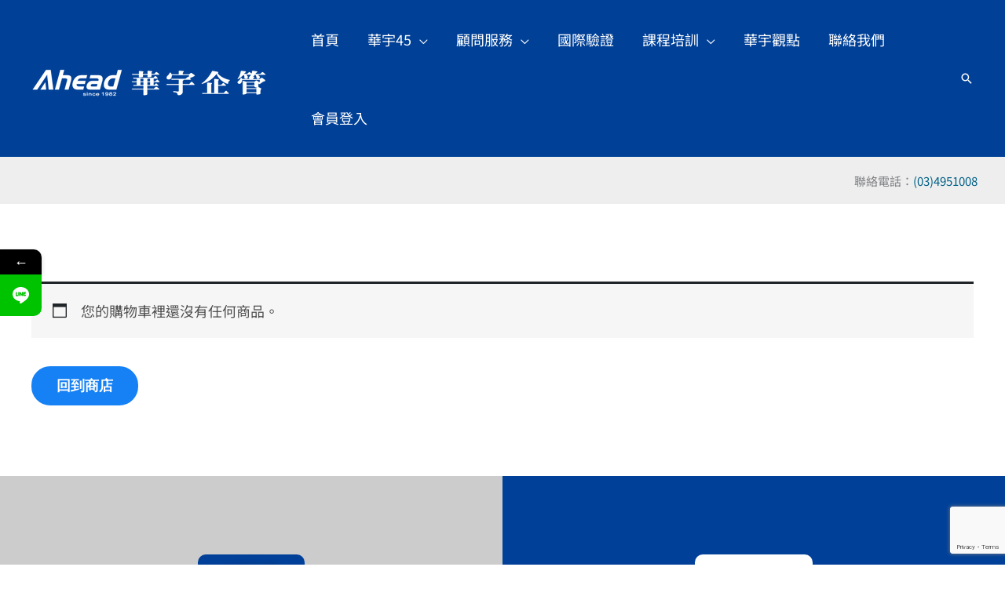

--- FILE ---
content_type: text/html; charset=utf-8
request_url: https://www.google.com/recaptcha/api2/anchor?ar=1&k=6Lfr70kkAAAAAF8jWvGCEAXhTgzmJguunBjjrfbT&co=aHR0cHM6Ly9haGVhZG1hc3Rlci5jb206NDQz&hl=en&v=N67nZn4AqZkNcbeMu4prBgzg&size=invisible&anchor-ms=20000&execute-ms=30000&cb=s7zaazo93l4v
body_size: 48470
content:
<!DOCTYPE HTML><html dir="ltr" lang="en"><head><meta http-equiv="Content-Type" content="text/html; charset=UTF-8">
<meta http-equiv="X-UA-Compatible" content="IE=edge">
<title>reCAPTCHA</title>
<style type="text/css">
/* cyrillic-ext */
@font-face {
  font-family: 'Roboto';
  font-style: normal;
  font-weight: 400;
  font-stretch: 100%;
  src: url(//fonts.gstatic.com/s/roboto/v48/KFO7CnqEu92Fr1ME7kSn66aGLdTylUAMa3GUBHMdazTgWw.woff2) format('woff2');
  unicode-range: U+0460-052F, U+1C80-1C8A, U+20B4, U+2DE0-2DFF, U+A640-A69F, U+FE2E-FE2F;
}
/* cyrillic */
@font-face {
  font-family: 'Roboto';
  font-style: normal;
  font-weight: 400;
  font-stretch: 100%;
  src: url(//fonts.gstatic.com/s/roboto/v48/KFO7CnqEu92Fr1ME7kSn66aGLdTylUAMa3iUBHMdazTgWw.woff2) format('woff2');
  unicode-range: U+0301, U+0400-045F, U+0490-0491, U+04B0-04B1, U+2116;
}
/* greek-ext */
@font-face {
  font-family: 'Roboto';
  font-style: normal;
  font-weight: 400;
  font-stretch: 100%;
  src: url(//fonts.gstatic.com/s/roboto/v48/KFO7CnqEu92Fr1ME7kSn66aGLdTylUAMa3CUBHMdazTgWw.woff2) format('woff2');
  unicode-range: U+1F00-1FFF;
}
/* greek */
@font-face {
  font-family: 'Roboto';
  font-style: normal;
  font-weight: 400;
  font-stretch: 100%;
  src: url(//fonts.gstatic.com/s/roboto/v48/KFO7CnqEu92Fr1ME7kSn66aGLdTylUAMa3-UBHMdazTgWw.woff2) format('woff2');
  unicode-range: U+0370-0377, U+037A-037F, U+0384-038A, U+038C, U+038E-03A1, U+03A3-03FF;
}
/* math */
@font-face {
  font-family: 'Roboto';
  font-style: normal;
  font-weight: 400;
  font-stretch: 100%;
  src: url(//fonts.gstatic.com/s/roboto/v48/KFO7CnqEu92Fr1ME7kSn66aGLdTylUAMawCUBHMdazTgWw.woff2) format('woff2');
  unicode-range: U+0302-0303, U+0305, U+0307-0308, U+0310, U+0312, U+0315, U+031A, U+0326-0327, U+032C, U+032F-0330, U+0332-0333, U+0338, U+033A, U+0346, U+034D, U+0391-03A1, U+03A3-03A9, U+03B1-03C9, U+03D1, U+03D5-03D6, U+03F0-03F1, U+03F4-03F5, U+2016-2017, U+2034-2038, U+203C, U+2040, U+2043, U+2047, U+2050, U+2057, U+205F, U+2070-2071, U+2074-208E, U+2090-209C, U+20D0-20DC, U+20E1, U+20E5-20EF, U+2100-2112, U+2114-2115, U+2117-2121, U+2123-214F, U+2190, U+2192, U+2194-21AE, U+21B0-21E5, U+21F1-21F2, U+21F4-2211, U+2213-2214, U+2216-22FF, U+2308-230B, U+2310, U+2319, U+231C-2321, U+2336-237A, U+237C, U+2395, U+239B-23B7, U+23D0, U+23DC-23E1, U+2474-2475, U+25AF, U+25B3, U+25B7, U+25BD, U+25C1, U+25CA, U+25CC, U+25FB, U+266D-266F, U+27C0-27FF, U+2900-2AFF, U+2B0E-2B11, U+2B30-2B4C, U+2BFE, U+3030, U+FF5B, U+FF5D, U+1D400-1D7FF, U+1EE00-1EEFF;
}
/* symbols */
@font-face {
  font-family: 'Roboto';
  font-style: normal;
  font-weight: 400;
  font-stretch: 100%;
  src: url(//fonts.gstatic.com/s/roboto/v48/KFO7CnqEu92Fr1ME7kSn66aGLdTylUAMaxKUBHMdazTgWw.woff2) format('woff2');
  unicode-range: U+0001-000C, U+000E-001F, U+007F-009F, U+20DD-20E0, U+20E2-20E4, U+2150-218F, U+2190, U+2192, U+2194-2199, U+21AF, U+21E6-21F0, U+21F3, U+2218-2219, U+2299, U+22C4-22C6, U+2300-243F, U+2440-244A, U+2460-24FF, U+25A0-27BF, U+2800-28FF, U+2921-2922, U+2981, U+29BF, U+29EB, U+2B00-2BFF, U+4DC0-4DFF, U+FFF9-FFFB, U+10140-1018E, U+10190-1019C, U+101A0, U+101D0-101FD, U+102E0-102FB, U+10E60-10E7E, U+1D2C0-1D2D3, U+1D2E0-1D37F, U+1F000-1F0FF, U+1F100-1F1AD, U+1F1E6-1F1FF, U+1F30D-1F30F, U+1F315, U+1F31C, U+1F31E, U+1F320-1F32C, U+1F336, U+1F378, U+1F37D, U+1F382, U+1F393-1F39F, U+1F3A7-1F3A8, U+1F3AC-1F3AF, U+1F3C2, U+1F3C4-1F3C6, U+1F3CA-1F3CE, U+1F3D4-1F3E0, U+1F3ED, U+1F3F1-1F3F3, U+1F3F5-1F3F7, U+1F408, U+1F415, U+1F41F, U+1F426, U+1F43F, U+1F441-1F442, U+1F444, U+1F446-1F449, U+1F44C-1F44E, U+1F453, U+1F46A, U+1F47D, U+1F4A3, U+1F4B0, U+1F4B3, U+1F4B9, U+1F4BB, U+1F4BF, U+1F4C8-1F4CB, U+1F4D6, U+1F4DA, U+1F4DF, U+1F4E3-1F4E6, U+1F4EA-1F4ED, U+1F4F7, U+1F4F9-1F4FB, U+1F4FD-1F4FE, U+1F503, U+1F507-1F50B, U+1F50D, U+1F512-1F513, U+1F53E-1F54A, U+1F54F-1F5FA, U+1F610, U+1F650-1F67F, U+1F687, U+1F68D, U+1F691, U+1F694, U+1F698, U+1F6AD, U+1F6B2, U+1F6B9-1F6BA, U+1F6BC, U+1F6C6-1F6CF, U+1F6D3-1F6D7, U+1F6E0-1F6EA, U+1F6F0-1F6F3, U+1F6F7-1F6FC, U+1F700-1F7FF, U+1F800-1F80B, U+1F810-1F847, U+1F850-1F859, U+1F860-1F887, U+1F890-1F8AD, U+1F8B0-1F8BB, U+1F8C0-1F8C1, U+1F900-1F90B, U+1F93B, U+1F946, U+1F984, U+1F996, U+1F9E9, U+1FA00-1FA6F, U+1FA70-1FA7C, U+1FA80-1FA89, U+1FA8F-1FAC6, U+1FACE-1FADC, U+1FADF-1FAE9, U+1FAF0-1FAF8, U+1FB00-1FBFF;
}
/* vietnamese */
@font-face {
  font-family: 'Roboto';
  font-style: normal;
  font-weight: 400;
  font-stretch: 100%;
  src: url(//fonts.gstatic.com/s/roboto/v48/KFO7CnqEu92Fr1ME7kSn66aGLdTylUAMa3OUBHMdazTgWw.woff2) format('woff2');
  unicode-range: U+0102-0103, U+0110-0111, U+0128-0129, U+0168-0169, U+01A0-01A1, U+01AF-01B0, U+0300-0301, U+0303-0304, U+0308-0309, U+0323, U+0329, U+1EA0-1EF9, U+20AB;
}
/* latin-ext */
@font-face {
  font-family: 'Roboto';
  font-style: normal;
  font-weight: 400;
  font-stretch: 100%;
  src: url(//fonts.gstatic.com/s/roboto/v48/KFO7CnqEu92Fr1ME7kSn66aGLdTylUAMa3KUBHMdazTgWw.woff2) format('woff2');
  unicode-range: U+0100-02BA, U+02BD-02C5, U+02C7-02CC, U+02CE-02D7, U+02DD-02FF, U+0304, U+0308, U+0329, U+1D00-1DBF, U+1E00-1E9F, U+1EF2-1EFF, U+2020, U+20A0-20AB, U+20AD-20C0, U+2113, U+2C60-2C7F, U+A720-A7FF;
}
/* latin */
@font-face {
  font-family: 'Roboto';
  font-style: normal;
  font-weight: 400;
  font-stretch: 100%;
  src: url(//fonts.gstatic.com/s/roboto/v48/KFO7CnqEu92Fr1ME7kSn66aGLdTylUAMa3yUBHMdazQ.woff2) format('woff2');
  unicode-range: U+0000-00FF, U+0131, U+0152-0153, U+02BB-02BC, U+02C6, U+02DA, U+02DC, U+0304, U+0308, U+0329, U+2000-206F, U+20AC, U+2122, U+2191, U+2193, U+2212, U+2215, U+FEFF, U+FFFD;
}
/* cyrillic-ext */
@font-face {
  font-family: 'Roboto';
  font-style: normal;
  font-weight: 500;
  font-stretch: 100%;
  src: url(//fonts.gstatic.com/s/roboto/v48/KFO7CnqEu92Fr1ME7kSn66aGLdTylUAMa3GUBHMdazTgWw.woff2) format('woff2');
  unicode-range: U+0460-052F, U+1C80-1C8A, U+20B4, U+2DE0-2DFF, U+A640-A69F, U+FE2E-FE2F;
}
/* cyrillic */
@font-face {
  font-family: 'Roboto';
  font-style: normal;
  font-weight: 500;
  font-stretch: 100%;
  src: url(//fonts.gstatic.com/s/roboto/v48/KFO7CnqEu92Fr1ME7kSn66aGLdTylUAMa3iUBHMdazTgWw.woff2) format('woff2');
  unicode-range: U+0301, U+0400-045F, U+0490-0491, U+04B0-04B1, U+2116;
}
/* greek-ext */
@font-face {
  font-family: 'Roboto';
  font-style: normal;
  font-weight: 500;
  font-stretch: 100%;
  src: url(//fonts.gstatic.com/s/roboto/v48/KFO7CnqEu92Fr1ME7kSn66aGLdTylUAMa3CUBHMdazTgWw.woff2) format('woff2');
  unicode-range: U+1F00-1FFF;
}
/* greek */
@font-face {
  font-family: 'Roboto';
  font-style: normal;
  font-weight: 500;
  font-stretch: 100%;
  src: url(//fonts.gstatic.com/s/roboto/v48/KFO7CnqEu92Fr1ME7kSn66aGLdTylUAMa3-UBHMdazTgWw.woff2) format('woff2');
  unicode-range: U+0370-0377, U+037A-037F, U+0384-038A, U+038C, U+038E-03A1, U+03A3-03FF;
}
/* math */
@font-face {
  font-family: 'Roboto';
  font-style: normal;
  font-weight: 500;
  font-stretch: 100%;
  src: url(//fonts.gstatic.com/s/roboto/v48/KFO7CnqEu92Fr1ME7kSn66aGLdTylUAMawCUBHMdazTgWw.woff2) format('woff2');
  unicode-range: U+0302-0303, U+0305, U+0307-0308, U+0310, U+0312, U+0315, U+031A, U+0326-0327, U+032C, U+032F-0330, U+0332-0333, U+0338, U+033A, U+0346, U+034D, U+0391-03A1, U+03A3-03A9, U+03B1-03C9, U+03D1, U+03D5-03D6, U+03F0-03F1, U+03F4-03F5, U+2016-2017, U+2034-2038, U+203C, U+2040, U+2043, U+2047, U+2050, U+2057, U+205F, U+2070-2071, U+2074-208E, U+2090-209C, U+20D0-20DC, U+20E1, U+20E5-20EF, U+2100-2112, U+2114-2115, U+2117-2121, U+2123-214F, U+2190, U+2192, U+2194-21AE, U+21B0-21E5, U+21F1-21F2, U+21F4-2211, U+2213-2214, U+2216-22FF, U+2308-230B, U+2310, U+2319, U+231C-2321, U+2336-237A, U+237C, U+2395, U+239B-23B7, U+23D0, U+23DC-23E1, U+2474-2475, U+25AF, U+25B3, U+25B7, U+25BD, U+25C1, U+25CA, U+25CC, U+25FB, U+266D-266F, U+27C0-27FF, U+2900-2AFF, U+2B0E-2B11, U+2B30-2B4C, U+2BFE, U+3030, U+FF5B, U+FF5D, U+1D400-1D7FF, U+1EE00-1EEFF;
}
/* symbols */
@font-face {
  font-family: 'Roboto';
  font-style: normal;
  font-weight: 500;
  font-stretch: 100%;
  src: url(//fonts.gstatic.com/s/roboto/v48/KFO7CnqEu92Fr1ME7kSn66aGLdTylUAMaxKUBHMdazTgWw.woff2) format('woff2');
  unicode-range: U+0001-000C, U+000E-001F, U+007F-009F, U+20DD-20E0, U+20E2-20E4, U+2150-218F, U+2190, U+2192, U+2194-2199, U+21AF, U+21E6-21F0, U+21F3, U+2218-2219, U+2299, U+22C4-22C6, U+2300-243F, U+2440-244A, U+2460-24FF, U+25A0-27BF, U+2800-28FF, U+2921-2922, U+2981, U+29BF, U+29EB, U+2B00-2BFF, U+4DC0-4DFF, U+FFF9-FFFB, U+10140-1018E, U+10190-1019C, U+101A0, U+101D0-101FD, U+102E0-102FB, U+10E60-10E7E, U+1D2C0-1D2D3, U+1D2E0-1D37F, U+1F000-1F0FF, U+1F100-1F1AD, U+1F1E6-1F1FF, U+1F30D-1F30F, U+1F315, U+1F31C, U+1F31E, U+1F320-1F32C, U+1F336, U+1F378, U+1F37D, U+1F382, U+1F393-1F39F, U+1F3A7-1F3A8, U+1F3AC-1F3AF, U+1F3C2, U+1F3C4-1F3C6, U+1F3CA-1F3CE, U+1F3D4-1F3E0, U+1F3ED, U+1F3F1-1F3F3, U+1F3F5-1F3F7, U+1F408, U+1F415, U+1F41F, U+1F426, U+1F43F, U+1F441-1F442, U+1F444, U+1F446-1F449, U+1F44C-1F44E, U+1F453, U+1F46A, U+1F47D, U+1F4A3, U+1F4B0, U+1F4B3, U+1F4B9, U+1F4BB, U+1F4BF, U+1F4C8-1F4CB, U+1F4D6, U+1F4DA, U+1F4DF, U+1F4E3-1F4E6, U+1F4EA-1F4ED, U+1F4F7, U+1F4F9-1F4FB, U+1F4FD-1F4FE, U+1F503, U+1F507-1F50B, U+1F50D, U+1F512-1F513, U+1F53E-1F54A, U+1F54F-1F5FA, U+1F610, U+1F650-1F67F, U+1F687, U+1F68D, U+1F691, U+1F694, U+1F698, U+1F6AD, U+1F6B2, U+1F6B9-1F6BA, U+1F6BC, U+1F6C6-1F6CF, U+1F6D3-1F6D7, U+1F6E0-1F6EA, U+1F6F0-1F6F3, U+1F6F7-1F6FC, U+1F700-1F7FF, U+1F800-1F80B, U+1F810-1F847, U+1F850-1F859, U+1F860-1F887, U+1F890-1F8AD, U+1F8B0-1F8BB, U+1F8C0-1F8C1, U+1F900-1F90B, U+1F93B, U+1F946, U+1F984, U+1F996, U+1F9E9, U+1FA00-1FA6F, U+1FA70-1FA7C, U+1FA80-1FA89, U+1FA8F-1FAC6, U+1FACE-1FADC, U+1FADF-1FAE9, U+1FAF0-1FAF8, U+1FB00-1FBFF;
}
/* vietnamese */
@font-face {
  font-family: 'Roboto';
  font-style: normal;
  font-weight: 500;
  font-stretch: 100%;
  src: url(//fonts.gstatic.com/s/roboto/v48/KFO7CnqEu92Fr1ME7kSn66aGLdTylUAMa3OUBHMdazTgWw.woff2) format('woff2');
  unicode-range: U+0102-0103, U+0110-0111, U+0128-0129, U+0168-0169, U+01A0-01A1, U+01AF-01B0, U+0300-0301, U+0303-0304, U+0308-0309, U+0323, U+0329, U+1EA0-1EF9, U+20AB;
}
/* latin-ext */
@font-face {
  font-family: 'Roboto';
  font-style: normal;
  font-weight: 500;
  font-stretch: 100%;
  src: url(//fonts.gstatic.com/s/roboto/v48/KFO7CnqEu92Fr1ME7kSn66aGLdTylUAMa3KUBHMdazTgWw.woff2) format('woff2');
  unicode-range: U+0100-02BA, U+02BD-02C5, U+02C7-02CC, U+02CE-02D7, U+02DD-02FF, U+0304, U+0308, U+0329, U+1D00-1DBF, U+1E00-1E9F, U+1EF2-1EFF, U+2020, U+20A0-20AB, U+20AD-20C0, U+2113, U+2C60-2C7F, U+A720-A7FF;
}
/* latin */
@font-face {
  font-family: 'Roboto';
  font-style: normal;
  font-weight: 500;
  font-stretch: 100%;
  src: url(//fonts.gstatic.com/s/roboto/v48/KFO7CnqEu92Fr1ME7kSn66aGLdTylUAMa3yUBHMdazQ.woff2) format('woff2');
  unicode-range: U+0000-00FF, U+0131, U+0152-0153, U+02BB-02BC, U+02C6, U+02DA, U+02DC, U+0304, U+0308, U+0329, U+2000-206F, U+20AC, U+2122, U+2191, U+2193, U+2212, U+2215, U+FEFF, U+FFFD;
}
/* cyrillic-ext */
@font-face {
  font-family: 'Roboto';
  font-style: normal;
  font-weight: 900;
  font-stretch: 100%;
  src: url(//fonts.gstatic.com/s/roboto/v48/KFO7CnqEu92Fr1ME7kSn66aGLdTylUAMa3GUBHMdazTgWw.woff2) format('woff2');
  unicode-range: U+0460-052F, U+1C80-1C8A, U+20B4, U+2DE0-2DFF, U+A640-A69F, U+FE2E-FE2F;
}
/* cyrillic */
@font-face {
  font-family: 'Roboto';
  font-style: normal;
  font-weight: 900;
  font-stretch: 100%;
  src: url(//fonts.gstatic.com/s/roboto/v48/KFO7CnqEu92Fr1ME7kSn66aGLdTylUAMa3iUBHMdazTgWw.woff2) format('woff2');
  unicode-range: U+0301, U+0400-045F, U+0490-0491, U+04B0-04B1, U+2116;
}
/* greek-ext */
@font-face {
  font-family: 'Roboto';
  font-style: normal;
  font-weight: 900;
  font-stretch: 100%;
  src: url(//fonts.gstatic.com/s/roboto/v48/KFO7CnqEu92Fr1ME7kSn66aGLdTylUAMa3CUBHMdazTgWw.woff2) format('woff2');
  unicode-range: U+1F00-1FFF;
}
/* greek */
@font-face {
  font-family: 'Roboto';
  font-style: normal;
  font-weight: 900;
  font-stretch: 100%;
  src: url(//fonts.gstatic.com/s/roboto/v48/KFO7CnqEu92Fr1ME7kSn66aGLdTylUAMa3-UBHMdazTgWw.woff2) format('woff2');
  unicode-range: U+0370-0377, U+037A-037F, U+0384-038A, U+038C, U+038E-03A1, U+03A3-03FF;
}
/* math */
@font-face {
  font-family: 'Roboto';
  font-style: normal;
  font-weight: 900;
  font-stretch: 100%;
  src: url(//fonts.gstatic.com/s/roboto/v48/KFO7CnqEu92Fr1ME7kSn66aGLdTylUAMawCUBHMdazTgWw.woff2) format('woff2');
  unicode-range: U+0302-0303, U+0305, U+0307-0308, U+0310, U+0312, U+0315, U+031A, U+0326-0327, U+032C, U+032F-0330, U+0332-0333, U+0338, U+033A, U+0346, U+034D, U+0391-03A1, U+03A3-03A9, U+03B1-03C9, U+03D1, U+03D5-03D6, U+03F0-03F1, U+03F4-03F5, U+2016-2017, U+2034-2038, U+203C, U+2040, U+2043, U+2047, U+2050, U+2057, U+205F, U+2070-2071, U+2074-208E, U+2090-209C, U+20D0-20DC, U+20E1, U+20E5-20EF, U+2100-2112, U+2114-2115, U+2117-2121, U+2123-214F, U+2190, U+2192, U+2194-21AE, U+21B0-21E5, U+21F1-21F2, U+21F4-2211, U+2213-2214, U+2216-22FF, U+2308-230B, U+2310, U+2319, U+231C-2321, U+2336-237A, U+237C, U+2395, U+239B-23B7, U+23D0, U+23DC-23E1, U+2474-2475, U+25AF, U+25B3, U+25B7, U+25BD, U+25C1, U+25CA, U+25CC, U+25FB, U+266D-266F, U+27C0-27FF, U+2900-2AFF, U+2B0E-2B11, U+2B30-2B4C, U+2BFE, U+3030, U+FF5B, U+FF5D, U+1D400-1D7FF, U+1EE00-1EEFF;
}
/* symbols */
@font-face {
  font-family: 'Roboto';
  font-style: normal;
  font-weight: 900;
  font-stretch: 100%;
  src: url(//fonts.gstatic.com/s/roboto/v48/KFO7CnqEu92Fr1ME7kSn66aGLdTylUAMaxKUBHMdazTgWw.woff2) format('woff2');
  unicode-range: U+0001-000C, U+000E-001F, U+007F-009F, U+20DD-20E0, U+20E2-20E4, U+2150-218F, U+2190, U+2192, U+2194-2199, U+21AF, U+21E6-21F0, U+21F3, U+2218-2219, U+2299, U+22C4-22C6, U+2300-243F, U+2440-244A, U+2460-24FF, U+25A0-27BF, U+2800-28FF, U+2921-2922, U+2981, U+29BF, U+29EB, U+2B00-2BFF, U+4DC0-4DFF, U+FFF9-FFFB, U+10140-1018E, U+10190-1019C, U+101A0, U+101D0-101FD, U+102E0-102FB, U+10E60-10E7E, U+1D2C0-1D2D3, U+1D2E0-1D37F, U+1F000-1F0FF, U+1F100-1F1AD, U+1F1E6-1F1FF, U+1F30D-1F30F, U+1F315, U+1F31C, U+1F31E, U+1F320-1F32C, U+1F336, U+1F378, U+1F37D, U+1F382, U+1F393-1F39F, U+1F3A7-1F3A8, U+1F3AC-1F3AF, U+1F3C2, U+1F3C4-1F3C6, U+1F3CA-1F3CE, U+1F3D4-1F3E0, U+1F3ED, U+1F3F1-1F3F3, U+1F3F5-1F3F7, U+1F408, U+1F415, U+1F41F, U+1F426, U+1F43F, U+1F441-1F442, U+1F444, U+1F446-1F449, U+1F44C-1F44E, U+1F453, U+1F46A, U+1F47D, U+1F4A3, U+1F4B0, U+1F4B3, U+1F4B9, U+1F4BB, U+1F4BF, U+1F4C8-1F4CB, U+1F4D6, U+1F4DA, U+1F4DF, U+1F4E3-1F4E6, U+1F4EA-1F4ED, U+1F4F7, U+1F4F9-1F4FB, U+1F4FD-1F4FE, U+1F503, U+1F507-1F50B, U+1F50D, U+1F512-1F513, U+1F53E-1F54A, U+1F54F-1F5FA, U+1F610, U+1F650-1F67F, U+1F687, U+1F68D, U+1F691, U+1F694, U+1F698, U+1F6AD, U+1F6B2, U+1F6B9-1F6BA, U+1F6BC, U+1F6C6-1F6CF, U+1F6D3-1F6D7, U+1F6E0-1F6EA, U+1F6F0-1F6F3, U+1F6F7-1F6FC, U+1F700-1F7FF, U+1F800-1F80B, U+1F810-1F847, U+1F850-1F859, U+1F860-1F887, U+1F890-1F8AD, U+1F8B0-1F8BB, U+1F8C0-1F8C1, U+1F900-1F90B, U+1F93B, U+1F946, U+1F984, U+1F996, U+1F9E9, U+1FA00-1FA6F, U+1FA70-1FA7C, U+1FA80-1FA89, U+1FA8F-1FAC6, U+1FACE-1FADC, U+1FADF-1FAE9, U+1FAF0-1FAF8, U+1FB00-1FBFF;
}
/* vietnamese */
@font-face {
  font-family: 'Roboto';
  font-style: normal;
  font-weight: 900;
  font-stretch: 100%;
  src: url(//fonts.gstatic.com/s/roboto/v48/KFO7CnqEu92Fr1ME7kSn66aGLdTylUAMa3OUBHMdazTgWw.woff2) format('woff2');
  unicode-range: U+0102-0103, U+0110-0111, U+0128-0129, U+0168-0169, U+01A0-01A1, U+01AF-01B0, U+0300-0301, U+0303-0304, U+0308-0309, U+0323, U+0329, U+1EA0-1EF9, U+20AB;
}
/* latin-ext */
@font-face {
  font-family: 'Roboto';
  font-style: normal;
  font-weight: 900;
  font-stretch: 100%;
  src: url(//fonts.gstatic.com/s/roboto/v48/KFO7CnqEu92Fr1ME7kSn66aGLdTylUAMa3KUBHMdazTgWw.woff2) format('woff2');
  unicode-range: U+0100-02BA, U+02BD-02C5, U+02C7-02CC, U+02CE-02D7, U+02DD-02FF, U+0304, U+0308, U+0329, U+1D00-1DBF, U+1E00-1E9F, U+1EF2-1EFF, U+2020, U+20A0-20AB, U+20AD-20C0, U+2113, U+2C60-2C7F, U+A720-A7FF;
}
/* latin */
@font-face {
  font-family: 'Roboto';
  font-style: normal;
  font-weight: 900;
  font-stretch: 100%;
  src: url(//fonts.gstatic.com/s/roboto/v48/KFO7CnqEu92Fr1ME7kSn66aGLdTylUAMa3yUBHMdazQ.woff2) format('woff2');
  unicode-range: U+0000-00FF, U+0131, U+0152-0153, U+02BB-02BC, U+02C6, U+02DA, U+02DC, U+0304, U+0308, U+0329, U+2000-206F, U+20AC, U+2122, U+2191, U+2193, U+2212, U+2215, U+FEFF, U+FFFD;
}

</style>
<link rel="stylesheet" type="text/css" href="https://www.gstatic.com/recaptcha/releases/N67nZn4AqZkNcbeMu4prBgzg/styles__ltr.css">
<script nonce="dc81sOVXcm0za5mWdVAMZg" type="text/javascript">window['__recaptcha_api'] = 'https://www.google.com/recaptcha/api2/';</script>
<script type="text/javascript" src="https://www.gstatic.com/recaptcha/releases/N67nZn4AqZkNcbeMu4prBgzg/recaptcha__en.js" nonce="dc81sOVXcm0za5mWdVAMZg">
      
    </script></head>
<body><div id="rc-anchor-alert" class="rc-anchor-alert"></div>
<input type="hidden" id="recaptcha-token" value="[base64]">
<script type="text/javascript" nonce="dc81sOVXcm0za5mWdVAMZg">
      recaptcha.anchor.Main.init("[\x22ainput\x22,[\x22bgdata\x22,\x22\x22,\[base64]/[base64]/MjU1Ong/[base64]/[base64]/[base64]/[base64]/[base64]/[base64]/[base64]/[base64]/[base64]/[base64]/[base64]/[base64]/[base64]/[base64]/[base64]\\u003d\x22,\[base64]\\u003d\x22,\x22wrvDoMK0woDDvFfCjS9QTS3CpcOhTjw9wplxwo9Sw43DnRdTMsK9VnQ/d0PCqMKHworDrGVqwoEyI00iHjRpw6FMBgoSw6hYw4cEZxJwwp/DgsKsw5DCrMKHwoVVLMOwwqvClsKjLhPDiXPCmMOEIsOgZMOFw5XDscK4Vjpncl/[base64]/Cj3bDlT83KcOVTT5ewqPCqy/CkMOjO8K5AsOLGsKiw5vCt8KAw6BpNSdvw4PDisOuw7fDn8KUw7owbMK1V8OBw79fwpPDgXHCssK3w5/[base64]/[base64]/[base64]/DncOYwrnDm8OgDR98w7VjwqcbE8O4IMOIYcOOw4l7acKFN3/ClGXDgMKOwpoiaHTDuxPDqsKeTsOqcMK+QcOnw5UAL8KFVxwCThLDrEHDssK6w4R8SUPDvWZfYBJSZQ8zEMOIwp/CnMOaesOSTWQdMVvCr8KzbcO7LMKqwoErYcOqwqdPE8KLwps1PBUvKmgvXE4RZMOYMXfCn0/[base64]/[base64]/CsOPwrZTQA/[base64]/DmjRsNSM2wrBGCsK5DHEswpnCl1gFEjHCusOGfcOVwr5lw47Cq8OAWcO4wp/DksK6bCvDmcKkXcOGw5LDmElhwqUfw5HDqMKeRlolwpTDiwMiw6PDiXbCu2oJWFbCk8Kfwq3ChzdLw43DtcKXNV58w63Dtx8GwrLCogkJw5zCnMKoRcOAw5ZQw7l3QsOpFE/[base64]/ClcK2TjzDpjnDsUbDmMObw5HCmkQWDHw5cigmTMK5esK2w4HCi2TDvGkbw4DCs21FFmDDszzDl8O3wqbCkkQ0XMOHw60/[base64]/[base64]/Dn8KRw7RmTms2wpLDjyrDoytPw6fCjVzDrx93w7HDqQ/Cp0oUw67CgTLDq8OQLMOVdsKWwqnDiwXCnsKMBMOyYi1/[base64]/[base64]/DlDnDvcOHCcOjQGHDt8OBEwvDhsKBRTRqw5fCs37DocOew6jDpMKVwowpw57Di8ONXy/DmFTDtkwBwoZkwp7DgGprw4HClGTCpEAdwpHCiyo8bMOVw5zCvnnDuTgfw6USw5LCucOJw4ADNiB0PcKIX8O7BsOfw6BAw43ClsOsw5kGBFoFEsKQACoSOGcBw4DDlTPCrzJEcDgWwpXCnh5zw6TCizNiw5fDnQ/[base64]/[base64]/[base64]/DpzZFbsKpwp/Di8K7wq3CicK5bA7Di2DCrcO4DsOpwrtSKnt5MkDCv2xHwp3DrWdGbMOlwrjCl8Owc3gUwrwlw5zDmSDDrTQPw5ULaMO+AilCw4/[base64]/w4o/F8KYDyMKw5w2wpNRwqUsw7/DjFPCmcK9ejEAScKDWMOMJ8OHfEBTw7/DmVA5wowNRjLDjMOXwqc+BkA1w7x7wojDk8KAecKMERMuW1PDhcKCD8OVTcOFfF0UGWjDicOkT8Oyw4LDm3LDpEdiJGzDsGJOQUwQwpLDsTXDskLDtl/CnsOewrPDsMOMA8OyAcKgwpVmY1VbcMK6w6nCvsK4ZMO9LXRYFsOSwrFtwqnDqG5iwqHDrMKqwpQYwrJWw7XCmwTDrWrDsWDCrcKfTcOVZFBNwpzDvybDshEyCkXCnzrCtMOjwrrCssOOQWNAwo3Dq8Ktc2fDhMOmw5F/wpVIP8KBCcOKYcKGwqlUBcOYwqlzw4PDpH1JEBBiC8Ovw6lvHMOzdRgMO0QleMKjTcO9wqw6w58WwopZV8O/[base64]/w6UKwqskOHVxwqLCtDNDwprDsF7DosKdE8K3woBpYMOBH8OyVsOMwpHDmnR4w5fCocO2w5w6w57DjsKLw7jCqF3DkcOYw6s9MT/[base64]/DplMUwqo0ZsODwpvDvMKDw6vDtQXCswQ4B8K1VwhHw5fDgcKaTsOtwp9/w5N5wq/[base64]/IcOOw51qXmx8wq7DgQA8bcK+w6rCuMKjO0rCsTN/[base64]/DiMKpOcKjwqvDjADCuB7Dn8Oiw7nDmBRqHcKKCCXCvRvDksOrw7TCnxBpLG/Dl3TDusOsK8Oww4TDnzjChF7CnAh3w7LCucKqcHDCu2QxThPDgsOEDMKqEyjCvT7DlcKfRsKgHsOpw53DiFUkw6LDmMKvDQsww5DDoiDDk0d3wrNpwoLDtzJwECTChBzCgA4WdWfDiSHCkUzCkA/[base64]/wrUmw4jDmE1ow5tDcMK9wrobbmE3w50hbMOjw6RzF8KWw7/Dm8O9w7kNwo8Xwp4qG2UmEMO5wrc8O8KmwrjDvcKIw5RmIMKHJRQUwqsXXcKmwrPDggQ3w5XDgEQNwp06wr/[base64]/DpRvCk8OZwrfCnFJPwqDDv8O1NG5iwoDDplnCkzXDsznDsEhswo8Xw6srw5gDK3VENXlmIMOOGMO3wocOw6XCi2hpJBUDw57CuMOcCMOBRG0nwrrDr8K/[base64]/DghrCri/DhmoEXEtRG8OyfAzCsTTDqnnDtcO7C8O2AMOzwoISdnfDrsOqwpvDocKmO8Oow6VIw4PDjhnCsgJcPnFQwqrCqMOxw6/CmcOBwoI5w58qPcK7GR3CkMK2w6ZwworCom/Cm3oCw47Dul5uf8Kww57ChG1twqk6EMKswohXDGlbQRxNWMKYPmYSeMOnw4AzTm4/w6xawrfDnsKZbcOvwpLDjBrDmcK5AcKrwrYJRMOVw45LwrskV8OnP8OyYWHClmjDt3/DiMKqO8OiwohuJ8K8w61AFsO6MsOTQD3DvcOCATXCmi7DrMK9ehTCgy1Ewp0cwpDCpsOBOiTDk8Kbw4Niw5rCkW7DmBrCmsKkKyEWf8KaVMKfwoPDp8KrXMOGeBRtDCgwwo7DsknCucOrw6rCkMOnasO4LBLCsER/wpbCl8OpwpHDrMKWHgzCsFE7wqrCisODwrp9fj/DgyoEw4glwrDDsiY4OMKDHk7DrcOTwp4gVzFoNsKIwoAhwozCj8KOw6dhw4DDjCQqwrYkNsOyXMO9wpVUw4vDgsKCwp/Cmk1MOlHDvVFqFcODw5/DunkNecO4U8KQwonCnnl2BALDlMKZBjvDhRwMMMOOw6HCnMKHYEvCvznCl8O4CMOpCSTDj8KYKMKYwp7CoT9AwonDvsOmfMOTPMOswrjCg3dZQT/[base64]/w48Lw7w+wrPDnyDCo3cPSXMRScOBw5MTP8ODw53ClsKqw7Y4VwdPwr3DtSfCiMKjXR89WkXCthTCkDM7XEIqw7bDuWkBI8KnbsKKDhbCpcOpw7LDgTfDuMOPDE3Dp8K5wqJmw6kWShNpfCjDmsOOE8OsV2ZYEMO7w61KwpPDuHPDilg/w4zCp8OQBsKVLHjDgHIsw4pAwqnDmcKpTRXCnWRRMsOzwpbDrcOjGsO4w4bCtnfDkk8MScKCMHw3f8ONQ8K2wotYw4o1woHDgcK+w7jClispw6zCuA88ZMO2wowAIcKaJ2h0SMObw4DDqcOqw4DCkVnCnsK3wpzDnHvDoE/DjDLDlMKoAHXDpS7Csw/DqwFPw6Ntw4tGwpzDjm07woTDomNNw5fCokrCqEPCnTzDmMKtw4w5w4jDvcKKGDDCi2vDkzd7FGTDhMOYwqnDusOQJ8KZw5ETw4TDhjILw7zCpmMGWMOVw6LCisK0R8Kqw4MDw5/DmMOpHcOGwpbDpi3DhMKNFWgdKQ94wpnDtDbCj8Kywo4ow7zCl8Ktwp/CgcKww5cFAiUYwrAvwqA3IDwMZ8KON0/CkTFuU8ORwogOw7JZwq/DpQjDtMKeBELDk8KvwoV5w7huD8Krwq/Cv0guDcKOwokcamrCqwhTw7fDtyDDhsKqKcOUEcOfScORwrcFwoDCuMKzPcOQwpDCksOsVWY8wocnwqLDgcOcSsOwwpZawprDgsKrwrQjWlnCpMKLesOrSsOzZD5Gw7puVWg7wrXDn8KqwqdjdsKDAcOXGcKwwobDuSTCsQQgw6zCr8OUwozDgg/[base64]/CnSTCuU3Cg8KOw4rDvUHCh8OrwqvCjMKaAmYYw69ew5Bad8KaTy/DjsKGVHfDs8KtB07CmxbDisKaKsOGO3UnwpTCjEQUw6ouwqYbw4/CmAvDlMKsNsKyw54OYDgLb8OpbcKlZETCs2INw4MZYStxw5bDqsKcTgHDuzfDp8KeGW3DtcOzaEhmNsK0w6zCqCt1w6PDhsK7w6DCt2wrT8K1Px0EaRgHw7o2UFtceMK/w61NMVRrSUXDucO/w7TCicKKw45WWDoPwqDCkgDCmDvDi8O3wo0+UsOVHnMZw61kOcKrwqw+AcKkw70BwrfDhXzCucOZH8OyCMKBWMKiLsKbA8OSwooyEy7DvXPDoihWwodDwqASD3EaPcKrPsOnF8OjasOAUsOMwo3CpW7DpMK5wpE+D8OgMMKTw4M4FMOPbMOOwp/[base64]/wrM4HB5LOcOvEW8wKmPCssKPJ8KjwrTDssOmwpfDmxMhaMK4wr7Dk05hZsKQwoBUPU7Dkx0lbBgEwrPDrsOdwrHDs3bDqBUaKsK5TnIXw5/DiEJCw7HDmB7Ciywzwr7CpHBPKzTCpnszwprCkjrCqMKowpsSdcKVwpFcIiXDoWDDsEFDCMKOw74YZsOdMD4tNBVYAhHCr2tZNsOlSsKpwooMMG9TwpgUwrfCllFwM8OIecKKfTLDozZIe8ORw43DhcOzMcObwolkw6DDtX8xO1c/TcOXMwLCssOkw4kONsO+wqtuOlMVw6XDksOHworDisKALcKPw4EIfMKCwq7DrA/[base64]/VDojPMKlWmlVDm/[base64]/[base64]/fGAARcOOfklTGVldK8OEUkjDgyPCjzcoO1rCvTBswq14wpElwo7CsMKuw7PCnMKkfcK5DWHDqgzDhBwzesKZUsK+EDA6w7DDuQZAZ8KYw7Fhw68jwrUSwpguw5XDv8KfcMKDW8OQVUwgw7d+w58xwqfDrl4iRHPDsAA6Hgh/[base64]/[base64]/w7/[base64]/[base64]/DncKjwp/[base64]/[base64]/DuW4jTcK6LMKVC8OSRMOmwp/[base64]/wrfCncOyME3Do8OqAwdYw452wptrw5FNw6oSFkpbw4HCkcKRw57ClcK5wrt7bmZfwo5FZFrCmcO5wrPCj8KCwrkdw50VXE9aDzgsU1JRw6V4wpbChMK/wpPClhHCkMKcwrLDhmdNw75ww4VSw4PDjDjDo8Kiw6XCmsOMw7vCoiUZHcK4cMK1w7FTZcKTwqDDjsOrFsOtS8KBworCvGY6w4tUwqLDksKJFMOHLkvCucOfwql/w7vDtcO+w7/[base64]/R3DDmntwWFvCrMKAw4pZwrcVSMOPMMKtw4DDscKvdWXChcKiKcOCVjIKE8OkZzoiPMO3w7U8w5TDhxrChxbDvxpIPF4VcsKQwpPDo8OlX13DoMKJBsOYGcKgwo/Dlw11cC9ewrLDoMOewoxJw7nDkEnCkxPDhFsXwq3ChmfCnTTCqF4Iw6ENOHt0w7PDgSnCicK9w4fCkALDo8OmLMOAOsKUw4MYf0sNw411wrUaZUPDvDPCpw/DlBnCnAXCjMKXDsOow7smwpbDkGrDr8KewpkuwrzDnsKWU2dYJMOvCcKswqEawoYXw5AYHWvDgULDj8OIA1/CusOAJxIUw5ZtaMK/w60pw5FtQ0kUw4DDoB7DohjDssObBcKAWWnDhxNyS8Odw6TDvMOdwoTCvhlQPTjDh2bCt8Ocw7HDlX3CjhzCjcKMGyPDoHDDm3vDlz7CkGXDo8KEwpITa8K+Wi3CsHIoIz3Ch8KEw7IFwqk1XsO1wowlwofCjcOAw4ABwrXDicOGw4TDqnrDuzcRwq7CjA/[base64]/Co2/Dm8OYw59IwpEFA8K/wqDCtcO7w60Aw5Vew6gawoFgw7lIVsKjAsKpUMObacK/woQ+MMKTDcOmwrvDrQTCqsO7NWrCocOOw5FKwoVAexRiQxHCm3xJwqHDusOuQWdyw5XCvB7DmBo/SsKRQ2F9TQE+CMO3SBZ+Y8ODasO4B0TDr8OfNGbDrMKfwoUNfG/CpsK+wpTChk7DkU/[base64]/wrAAJ8Kuw64PET3CuzwMJl/Dpx4bPsKcQ8OfBmtow7R3wq/Cs8OEVcObw7rDq8OmYMOzScOSUMKXwqfDtlXCvz0HREx/[base64]/DqsOGw5ZrLMK2w5JSRMONVSrCtXPCiFXChCzCsCXCvg9FSMKgasO2w41aPBY7Q8Kxwq7CpGsXZ8OuwrhzLcOuasOowroLwpUbwoY+w5nDp2rCrcOXZsKsMsKrAzHDksOzwrJcA2jCgiFPw6Vxw6HDkVoew6o9YUt9bV/CjzUVAcK+dMKcw6pQRcK1wqLCu8OswoN0JAjDucOPw7HDn8K/BMK/[base64]/Cs3htwpd3UMKIbMKhwonCsSsNbBbCvkzDkH01w4k9w6XDtg9eUEJdKMKSwosfw748wpQ+w4LDkQbCsyPCgMKcwo7DtjIdNcKIw47DgQd+UcOlw4PDtsKmw7TDqzjDpU1aC8O6CsKxGMKIw5jDl8KgDSxewoHCocOBUGcrEMK/KDTComYowp92R3dKXsOrTm3Du1vCn8OEI8O3ew7CpHIrc8KyQsKCw7TCkVlxe8Oow4HDtsKawqHCjWYGw4wjAsOewo9EIl3CoEtbPFFAw4wiwo0ZQcO6EiB+Q8OsaUbDoVA/QsO2w5Iow6TCn8Occ8KWw4zCgsK9wpcZIy7CosKywqHCp33Cnkwcw4k8w7VxwqvCikXDt8O9N8OswrFCBMK3NsKUw7Y7RsO+w4N0wq3DsMO4wrTDrAzCsUk9a8Obw7FnEBzCg8OKEcKSGsKfdxs1clfCm8O0fwQBWsOEVsOuw4xfI1zDlyYIVSovwo1/w5llBcK6f8OKwqjDjSDCn0JKXnDDrT/DmMK/HsKdUTQlw6YfbBfCv0Y7wokcw6fCscKoFEzCtmrDgMKgTcKOQsOnw6E2ZMOWOsKPRkPDuQl6LMOMw4/Cqi0QwpbDhMOxbsKQfsKhBCF/w64qw4Apw6wDLAM8dUPCsQvDj8OzFA1Gw7DCqcOiw7PCkT5HwpMSw5LDtE/DiSBTw5rCqsOpVsK6H8Ovw6k3EcOswrkCwrvCmsKKdzw3JcO2MsKewpTDilgaw6VuwrLCkyvCn2EwBcO0w7hgwoJxB37DnMK9SUzDiyd3IsOTT2bDuF7DqGPCglQRZ8KGeMO2w73DnsKDwp7Dq8KuWsKVw4/Ct0PDijjDpCp4woxCw4B8wp8oIMKIw5fDrcOOHsKTwqrCiijCk8KnVMOcw5TCjMOMw4HCmMK4wr9RwowIw5NjAADCnRXDvFoEUsKXcMOCe8K9w4HDoABuw5INeVDCoTcaw68wMR/CgsKlwq3Dv8K4wrDDkRcHw43CicOQCsOkw4FFw6YfJMK/wpJfCsKxwp7DgXnClsKzw7fCjFI8NsOKw5trew/Cg8KLDEDCmcOLPGcsaiDDlkPDrHtrw7omUsK6ScOdw5fCucKtHWXCvsOHwpHDqMKZw4N8w51bccKbwrjCscKxw6HDuGDCl8KNeAJYaVHDlMO5wqAABiYKwoXCpF1qYcKJw6kebMKBbm7CmxPCp2bDvE82Lx7CvsOuwrJuJsOgNjDCoMOhI29/w43DmsK8wo3CnzzDgXMPw4kkTcOgZ8KXF2RNwqPCm17Dn8OLOT/DikN8woPDhMKMwrZQDMK/f3XCh8KUYDfCknprQcK/[base64]/WcOxICYSSHTDpsOjwo7DpDzClxQawojCmnDCvMK9w6nDt8OYOcKYw6DDjMK4ai4wJMO3w77DhUFfw7bDnUPDscKZAV3Dp3lRVSUYw4rCtkjCpMKGwrbDrExJw5U5w7V/woksUkDCkxHDq8KzwpzDkMKvdsK3HmllYC/DvcK0AkbDrWhQwp7CqnsRw507OgduYCoPwpzCisKnfC4iwrXDkXZqw5spwqbCosOlITLCjMK4wrDCp07DsUJAw4rCnMKEL8KAwpfCjsOkw7FmwpteBcOsJ8KmBcOhwqvCnsKnw7/DqETChxXDqsOpYMKUw7TCtMKrbsOmwoQPdjjClTvCmGpLwpnDoBI4wrbDgcOVAsO+UsOhEC3Do0TCkcOpFMO6woNTwo7CsMORwqbDsRsQNMONCBjCr3XClhrCrjrDv1cBwpEbPcKdw6HDhsKswohjSm/[base64]/CvMOVecKLw6JdwqnDq8OLwrbCoMOGEQXCglvCisKjw7Eawp3Cu8KvIQI9AG4Uwo7CrVZiLiDCmVA3wpXDs8K2w74XEsOxw45YwpZbwqcZTCbClcKpwqpvUsKLwohxY8Kfwr15wpvCiyZEAsKFwqTCkMOuw59aw63DvhjDiWI9KxIfdFDDvMK5w6AcRl01w5/DvMK+w6rCikvChsOUXkAlwrrDkzw3XsKXw67DosOZaMKlJcOlwqzCpAxDGV/DszTDlcKMwrbDp1PCscOPADnDj8KZw7YjBH/[base64]/[base64]/DtSdHwp/[base64]/wrJCPBPDmlXColQNwpRwMynCncKZw6bDtDEtCBN1wqtLwqZOwqdmNhvDjF7Dp3d5wrVmw4Uyw5Rxw7rDgVnDvMKAwoTDk8KqSj4QwpXDtgrDqcKVwp/CvGLCqUAmTDpFw7HDrk3CrwRJNcOpfcOow5sQH8Ojw7PCmsKeFsOVKHJeORMDTMKPMcKUwqxLNkPCvcKow7ktDH8aw6sEaiTCr0XDhncKw6vDmcKvHDbCuwUvW8KzLsORw4HDsVU3w4dqw6LCgwB+I8O+worDncOjwp/DvcKYwq9UFMKKwq89woPDmBxAeU15C8KNwpzDqcOCwoLCusOtJW4cXw5EBMK3wpFFw6Z4wo3DksO1wonChmF1w7xrwrzDrMOuwo/ClsObBiI4w4w6Mwciwp/DigVDwr91wpnDucKdwphMG11obMOGw4V4wpYKaztPZMOwwqoTfXV6eFLCrUDDlyAjw7zCm1rDh8OnPEBEc8KywqnDtQTCtRoIIjbDrMOEwr44wrwFO8KZw5fDuMKcwrTDg8Oowq3CoMK/DsKDwpvClnzCs8KpwqAFbcO1Iwxxw7/DicOzw6PDmV/DvngNw4jDkHdGw6FUw4nCtcOYGTfCm8Otwo1cwr7ChUteAA/[base64]/GRnCucK0wqhnAhBvwr4jY8KlcijCtSE8w4fDlg7CvnUIV28IATvDqQcrwq7DtsOzfhpwPsKtwqtORMKaw4LDkBM9MkxBS8KSZMO1wo/[base64]/[base64]/DulbDo8O+w4TCnk1VOsKDTnVzLTHCmsOawqRVwonCmsKxf0jCqAoGCMOXw7p+wroxwrB8wo7Dv8KFZAvDpMK8woTCo03CisK/GsODwppVw5LDoF3Cp8KTKMK7RHBJC8KFwrDDmVN+d8K5f8Orwqx7WMKpOzgkLMOSM8OCw5PDsmlaY0kIwqrDj8KxfwHCicKOw5LCqRHCuULCkgHCvhwcwr/CmcKsw4HDlTMcKVdxwpErRMOJwoZRwqrDnzfCkwbDuw8aZwbDosK/wpbDtMOuWjbDlUfChj/DhRDCjsKvG8KmUcKuwptMFsKJwpB9ccK1wpkxb8Oyw6xFV09RaU/Cp8OmCzzCjiTDmHLCnCHCpU4rA8ObeCw9w6TDuMKIw6EkwrdOMsOcQC/Dm3vCjsKNw6pJGFvDrMOPw68mdMOPw5TDsMKGYsKWwrjCl1Bvwo3DvUlmEsOFwpTCl8O0BsKVNMOLw4sAYcKYw7tcYsOHw6PDrD3Dm8KuOFrCmMKVAMO4F8O7w4/[base64]/[base64]/Cl8KZw540w5UYADvDuB3DqMOxJATDosOdwrPChcK8w63DgTxQVnlDwpZpwpTCj8O+wrg1DsKYwr7DuQFuwovCjlrDtSLDlMKlw5YcwoAnY1pTwqhuOsKKwp0rUVbCrwrClWV4w4pjwrBAGlbDm0PDv8OXwrxjKsOAwpPCvMK6VAgJwpp4UB1hw7M2J8ORw45Gwqg/w686VMKACMKDwr9+WwdHF2/[base64]/Dt8OJOsOJw4jCslUfZEVOMgXDvMO+w6rDiMOKwrFJP8OPb1UuwozDoj8jw5zCsMKYSh3DpsKJw5EuHmHDthBrwq51woLCunhtf8O7ZxhLw78MDMKdwpYHwphISMOeacKow614CFXDgV7Ct8KQDMKHEcORMcKbw5PClsO2wp46w7jDikEOw5HDjxXCrU10w4wfCcK/XyPDhMOGwrrDr8OtS8KtUsKMPUEww7REwqcOK8Otw6XDlmfDhAJXdMK+e8K/wo7ClMOxwpjDosOMwrnCt8KnXsOIICQJdsOjKnnDpcKVw5UeeW0KEFfDosOmw7nDjG5Lw74YwrMVYxnCjMKww4nChsKVwrhwGsKcwrTDqHHDpcKwEShQwqrDvndaO8Kow5ROw7caV8OcfhhLWW85w5lkwo3CrQcQw6PCpsKfAFHDlcKhw57CosO5woDCosKuwqZtwpx/w6bDpnJUwrDDhEo9w4HDlsKlwopww4bCihV9wrXClkPCt8KKwpMNw4opBMOGKTY9wqzDhSrDvSjCtWXConLCvcKlc19cwqhZw7DDgx/CvMOOw7k0wo9TccOpwrLDgsK4wqTDvDcqwoXCt8OlPCRGwprCmhoPWUZZwoXCiVRKTU3Dk33CrEvCrcONwqrCmy3DsGPDlsK/JFUPw6bDkMK5wrDDtsKNIsKOwqk9aibDgj8wwrbDtFIvdcKaTcK7CCbCusO5FcOLU8KLw55Bw6rCoBvCisKuTsO6TcOowqcCDMOmw7VTwrTDqsOoVnMfX8KhwoZjf8KvWD7DvMKswoxDPsOSw4fCgkPDtVgHw6Yswpd2KMK2esKCZlbCgFY/R8KYwpPCjMKHw7XDoMOZw5/ChXTChF7CrMKAwqrCt8Klw7nCuxLDu8KESMKYUnXCisOWwovDmMKaw6nCncOBw64PR8KTw6pbUQJ1wqJrwq5eLsK8wrbDp1rCj8K7w5PCmsOPF10XwoIcwr3CqcKqwqMyS8KDHl3DnMOiwrzCrMOkwovCiT7DvjvCusOHwpHDksOkwq0/woEEFsOAwp8pwqxcVsOYwr8JRcKaw5pnccKfwq0/w4Nqw5fDjwLDnzzChkbCm8OJJsKcw7p2wrPDgsO6CcKdMhsILcKZbB5rWcK1JcKMYsKrNcOwwpbDqW7DnsKPw5rChifDoA50TxDCqQMFw7FSw4g3w53CjAPCtyLDv8KSGcOxwqlPwoLDo8Kew5jDvUJ/asKvE8KKw5zCnMO9CjFrelvCtlYswpLDoDdaw7vDulPCvggMwoEfJx/CsMOkwqZzw6XDslU6L8OeXsOUQ8KWbl5DDcKGLcOfw4J0BVvDk0fDiMKNWX4aHCNbw50uN8KAwqVow6rCkDRcw7zDnz7DqcO3w7DDvkfDuEjDiRVVwp7DtxQCcsOTC3DCoxDDlcKaw7kVGztSw6ANB8KVa8OXKXoKOzXCtVXCo8KoI8OML8O3Wl/[base64]/CgsK0NMKsH0Jgb07DrA8nDz8xw6giW3HDkiRUDjjCrAt9wrcpw5pDNcORQ8OswqbDi8OMasK0w4YsEhg9ZsKawrPDs8OgwoxSw5Atw7zDssKrScOGwqYaVsK6wr5cw5bDu8O2wo5yHsK3dsOkW8O4w7Rnw5hQwotjw7DCgQo/w4nCqcOew6p9D8OPNQfCrcOPYgvCrQfDlcOvwrHCsQkNw5DDgsO5csKqPcOpw5cfW2Zqw7bDn8OQwpI8Q3LDocKAwrjCin8Aw57DrMOMVknCrMOiGWnCrMOxMCbCqg0nwr/CrgbDqHZxw4d1O8K+J1okwpDCmMK1wpPDrcKYw6zCtmZIbsOfw7TCicKDaGhmw4LCsUJ8w4fDmlJFw5nDmsOCVGzDhTPCgcKZPE9Qw63CtsOwwrwyw4rChcOMwrQtw6zCusOFckhjU1oPK8Klw7HCtXozw7hRK2jDrsO9QsOfDcOfdRpswr/DuRBbwpTCoTTDt8O1wqgzSsOZwo5BP8K2S8KZw60Jw6DDtMOWUUjCscOcw7XDl8Oyw63CnMKhXyE5w4giVn7Dq8KawqPCqMOBw6PCqMORw5TCvgPDihtLwp/DnMKMRBR+XBfDgRhXwrDCgsKqwqvCrHLCo8KZw6VDw6nDmcKUw7BIdsOEwqnCuR7CiCvCjHQlbArCi2Y/[base64]/[base64]/DrkXCmcKQMkhEw4DCtRJCP8KqwoPDjcObw77CmEXDtcObaDNHw7PDvTVmeMOSwrxDwofCn8O0w78mw6dzwofDq2RCaHHCvcO3AkxgwrrCv8O0Bzhlw7TCnFXCjgwiCh7DtVxgJRjCgS/Chh1UIEXCqMOOw4rDgBrDt2MiL8OYw7tnDcOCwrpxw63ClsOWawRVwqPDsGTCrzrDm0/CsS4CdMO+LcOhwqQiw7vDohFXwqnCrcKsw73CsS3Cq1JAIzTCm8O4w6cjEE5OAcKpw4fDuQPDphl3XRnDn8Kow5nCusORfcO0w4fCoi8hw7x3YDkDKHrCisOKfMKbwqR4w4DCky/[base64]/[base64]/GH5fd8KYwrrCj8KZOsOwQcOuwqQQJ8OZwpfDtsKvFyN5w5fCnTBNcUwjw47Ct8OwP8OzWgbCjGVGwoNHOVXChsO/w7RMZxwbE8Okwr4WYMKWEsKGw4JYw5J7OCDCunEFwrLCt8KaGVgNw4BowqEqQsKdw4fCtHDClMOzU8Ogw5nCsQF6cwDCksOuw6nCrG/[base64]/[base64]/e1nDoDbChMOmw4Z5w7/CoMKTw4rCs1vCoMOGwpLCtMOpw740BwfDr1PDiR8aPl/DoAYGw4wnwo/CrmDCiFjCkcKvwpbCvQwTwpXCo8KSwp8xWMOdwolTdWDDgU8Ga8KQw7Etw5HCksO/[base64]/CvRBjHMKlYcKcwpMHw5s3K8OAV24IM33CsgzDssOXwp/Dh1JVw5zClH3DhsKGJm/Ch8O2CMKow4k/IWTCqV4pe03CtsKvSsOMwpwFwo9NfG1ewozCjcKzMsOewowewonDt8OnTsOkRn4/wqwid8KOwqXCnAzChsOhdcOufyrDoT1SF8ORwoccw4PChMOMEVcfM3Baw6dhwpoUTMKrw78ww5bDuk1Cw5rDjRVew5LChiVeFMK+w4bDmMOww4PDgHgOHELCtsKbS2sNJMKxLCTCm23CiMOieibCpi4ZegDDtyfCnMO6wr3Dn8OFGGjClT0cwo/DtS05wqzCpsKWwoFmwqDCoBlXRDbDrcO2w7JXC8OAwqjCnG/DqcOFRyDCkFI+wpnCicOmwoA/wr1HKcK9UDoPW8KMwqQUXcOHVcO2w77CoMOnw4HDgRFJPsKIYcKiWAbCoHwRwqIIwpEcYcO/wqHDnCHCpntRSMKtS8KGwocUDk0YKDs2ccKCwpvCqAXDrsK0wrXCrC8AABMxGg9tw7tWw6DDjHdvwrnDihbCtRTDqMOJH8OaKcKPwqJBWgjDhMKjCw3Dm8OCwr/[base64]/N8KHDMKuw4dhwoNlwqTDpX3Ci8OtEDA2eyTDlD7CrnB/ZnBgU0/DjQ3DqmPDk8OBBTULa8Kcw7TDjnnDrTLDlMK7wqHCu8OmwrJHw5J4HH/DjFHCunrDkSrDgRnDkcKL\x22],null,[\x22conf\x22,null,\x226Lfr70kkAAAAAF8jWvGCEAXhTgzmJguunBjjrfbT\x22,0,null,null,null,1,[21,125,63,73,95,87,41,43,42,83,102,105,109,121],[7059694,785],0,null,null,null,null,0,null,0,null,700,1,null,0,\[base64]/76lBhn6iwkZoQoZnOKMAhnM8xEZ\x22,0,0,null,null,1,null,0,0,null,null,null,0],\x22https://aheadmaster.com:443\x22,null,[3,1,1],null,null,null,1,3600,[\x22https://www.google.com/intl/en/policies/privacy/\x22,\x22https://www.google.com/intl/en/policies/terms/\x22],\x22fABM662K6y/si6Vy0oal9x5xlzayQqTs5uggtscWrOw\\u003d\x22,1,0,null,1,1769909834538,0,0,[98,204,144],null,[145],\x22RC-fuzbwaHOwIil7g\x22,null,null,null,null,null,\x220dAFcWeA5_w-yKcWYsk664KTIxREUbtofJvm6-DJpIPRVjWZJGT6AChwP7WywmPqAwSY9CKVisxpPft6xsi-iGMH5lQNdx2IisaA\x22,1769992634559]");
    </script></body></html>

--- FILE ---
content_type: text/css
request_url: https://aheadmaster.com/wp-content/uploads/elementor/css/post-96.css?ver=1769742501
body_size: 15843
content:
.elementor-96 .elementor-element.elementor-element-735e7c4:not(.elementor-motion-effects-element-type-background), .elementor-96 .elementor-element.elementor-element-735e7c4 > .elementor-motion-effects-container > .elementor-motion-effects-layer{background-color:#004098;}.elementor-96 .elementor-element.elementor-element-735e7c4{transition:background 0.3s, border 0.3s, border-radius 0.3s, box-shadow 0.3s;padding:0px 0px 0px 0px;}.elementor-96 .elementor-element.elementor-element-735e7c4 > .elementor-background-overlay{transition:background 0.3s, border-radius 0.3s, opacity 0.3s;}.elementor-96 .elementor-element.elementor-element-1983b2d:not(.elementor-motion-effects-element-type-background) > .elementor-widget-wrap, .elementor-96 .elementor-element.elementor-element-1983b2d > .elementor-widget-wrap > .elementor-motion-effects-container > .elementor-motion-effects-layer{background-color:#CCCCCC;}.elementor-96 .elementor-element.elementor-element-1983b2d > .elementor-element-populated >  .elementor-background-overlay{opacity:0.5;}.elementor-96 .elementor-element.elementor-element-1983b2d > .elementor-element-populated{transition:background 0.3s, border 0.3s, border-radius 0.3s, box-shadow 0.3s;margin:0px 0px 0px 0px;--e-column-margin-right:0px;--e-column-margin-left:0px;padding:100px 0px 100px 0px;}.elementor-96 .elementor-element.elementor-element-1983b2d > .elementor-element-populated > .elementor-background-overlay{transition:background 0.3s, border-radius 0.3s, opacity 0.3s;}.elementor-96 .elementor-element.elementor-element-85ff811 .elementor-button{background-color:#004098;letter-spacing:4px;text-shadow:0px 0px 10px rgba(0,0,0,0.3);fill:#FFFFFF;color:#FFFFFF;border-style:solid;border-width:0px 0px 0px 0px;border-radius:10px 10px 10px 10px;}.elementor-96 .elementor-element.elementor-element-85ff811 .elementor-button:hover, .elementor-96 .elementor-element.elementor-element-85ff811 .elementor-button:focus{background-color:#F7B500;color:#FFFFFF;}.elementor-96 .elementor-element.elementor-element-85ff811 .elementor-button:hover svg, .elementor-96 .elementor-element.elementor-element-85ff811 .elementor-button:focus svg{fill:#FFFFFF;}.elementor-96 .elementor-element.elementor-element-8735031{text-align:center;}.elementor-96 .elementor-element.elementor-element-8735031 .elementor-heading-title{font-size:16px;letter-spacing:3px;color:#004098;}.elementor-96 .elementor-element.elementor-element-eaad354 > .elementor-element-populated{margin:0px 0px 0px 0px;--e-column-margin-right:0px;--e-column-margin-left:0px;padding:100px 0px 100px 0px;}.elementor-96 .elementor-element.elementor-element-73b2345 .elementor-button{background-color:#FFFFFF;fill:#030000;color:#030000;border-style:solid;border-width:0px 0px 0px 0px;border-radius:10px 10px 10px 10px;}.elementor-96 .elementor-element.elementor-element-73b2345 .elementor-button:hover, .elementor-96 .elementor-element.elementor-element-73b2345 .elementor-button:focus{background-color:#F7B500;color:#FFFFFF;}.elementor-96 .elementor-element.elementor-element-73b2345 .elementor-button:hover svg, .elementor-96 .elementor-element.elementor-element-73b2345 .elementor-button:focus svg{fill:#FFFFFF;}.elementor-96 .elementor-element.elementor-element-f039698{text-align:center;}.elementor-96 .elementor-element.elementor-element-f039698 .elementor-heading-title{font-size:16px;text-transform:uppercase;letter-spacing:2px;color:#FFFF00;}.elementor-96 .elementor-element.elementor-element-585f794:not(.elementor-motion-effects-element-type-background), .elementor-96 .elementor-element.elementor-element-585f794 > .elementor-motion-effects-container > .elementor-motion-effects-layer{background-color:#030000;}.elementor-96 .elementor-element.elementor-element-585f794{transition:background 0.3s, border 0.3s, border-radius 0.3s, box-shadow 0.3s;padding:120px 40px 0px 40px;}.elementor-96 .elementor-element.elementor-element-585f794 > .elementor-background-overlay{transition:background 0.3s, border-radius 0.3s, opacity 0.3s;}.elementor-96 .elementor-element.elementor-element-8e19a43{margin-top:0px;margin-bottom:0px;padding:0px 0px 0px 0px;}.elementor-96 .elementor-element.elementor-element-3eda2aa > .elementor-element-populated{padding:0px 10px 0px 0px;}.elementor-96 .elementor-element.elementor-element-850af6d{text-align:start;}.elementor-96 .elementor-element.elementor-element-850af6d img{width:100%;max-width:100%;}.elementor-96 .elementor-element.elementor-element-923a981{text-align:justify;font-size:19px;font-weight:400;letter-spacing:2px;color:#FFFFFF;}.elementor-96 .elementor-element.elementor-element-be8fb0d{text-align:justify;font-size:18px;font-weight:400;letter-spacing:2px;color:#FFFFFF;}.elementor-96 .elementor-element.elementor-element-18a6b73{--divider-border-style:solid;--divider-color:#FFFFFF;--divider-border-width:0.5px;}.elementor-96 .elementor-element.elementor-element-18a6b73 .elementor-divider-separator{width:100%;}.elementor-96 .elementor-element.elementor-element-18a6b73 .elementor-divider{padding-block-start:15px;padding-block-end:15px;}.elementor-96 .elementor-element.elementor-element-59da369 > .elementor-element-populated{margin:54px 0px 0px 10px;--e-column-margin-right:0px;--e-column-margin-left:10px;}.elementor-96 .elementor-element.elementor-element-7f4af94 > .elementor-widget-container{margin:0px 0px 8px 0px;}.elementor-96 .elementor-element.elementor-element-7f4af94 .elementor-heading-title{font-size:19px;letter-spacing:2px;color:#FFFFFF;}.elementor-96 .elementor-element.elementor-element-30431e0 > .elementor-widget-container{margin:0px 0px 8px 0px;}.elementor-96 .elementor-element.elementor-element-30431e0 .elementor-heading-title{font-size:19px;letter-spacing:2px;color:#FFFFFF;}.elementor-96 .elementor-element.elementor-element-840a7d5 > .elementor-widget-container{margin:0px 0px 8px 0px;}.elementor-96 .elementor-element.elementor-element-840a7d5 .elementor-heading-title{font-size:19px;letter-spacing:2px;color:#FFFFFF;}.elementor-96 .elementor-element.elementor-element-2daea3e > .elementor-element-populated{margin:054px 0px 0px 10px;--e-column-margin-right:0px;--e-column-margin-left:10px;padding:0px 0px 0px 0px;}.elementor-96 .elementor-element.elementor-element-b63308f > .elementor-widget-container{margin:0px 0px 8px 0px;}.elementor-96 .elementor-element.elementor-element-b63308f .elementor-heading-title{font-size:19px;letter-spacing:2px;color:#FFFFFF;}.elementor-96 .elementor-element.elementor-element-76a14ea > .elementor-widget-container{margin:0px 0px 8px 0px;}.elementor-96 .elementor-element.elementor-element-76a14ea .elementor-heading-title{font-size:19px;letter-spacing:2px;color:#FFFFFF;}.elementor-96 .elementor-element.elementor-element-cda001b > .elementor-widget-container{margin:0px 0px 8px 0px;}.elementor-96 .elementor-element.elementor-element-cda001b .elementor-heading-title{font-size:19px;letter-spacing:2px;color:#FFFFFF;}.elementor-96 .elementor-element.elementor-element-e4b5614 > .elementor-element-populated{margin:54px 0px 1px 10px;--e-column-margin-right:0px;--e-column-margin-left:10px;}.elementor-96 .elementor-element.elementor-element-910f67e > .elementor-widget-container{margin:0px 0px 8px 0px;}.elementor-96 .elementor-element.elementor-element-910f67e .elementor-heading-title{font-size:19px;letter-spacing:2px;color:#FFFFFF;}.elementor-96 .elementor-element.elementor-element-e67064e > .elementor-widget-container{margin:0px 0px 8px 0px;}.elementor-96 .elementor-element.elementor-element-e67064e .elementor-heading-title{font-size:19px;letter-spacing:2px;text-shadow:0px 0px 10px rgba(0,0,0,0.3);color:#FFFFFF;}.elementor-96 .elementor-element.elementor-element-475a78a > .elementor-element-populated{padding:15px 0px 0px 0px;}.elementor-96 .elementor-element.elementor-element-b4cb344 > .elementor-widget-container{margin:0px 0px 0px 0px;padding:0px 0px 0px 0px;}.elementor-96 .elementor-element.elementor-element-b4cb344{text-align:start;}.elementor-96 .elementor-element.elementor-element-b4cb344 img{width:100%;}.elementor-96 .elementor-element.elementor-element-0238ce9 > .elementor-widget-container{margin:0px 0px 0px 0px;padding:0px 0px 0px 0px;}.elementor-96 .elementor-element.elementor-element-0238ce9{text-align:justify;font-size:19px;font-weight:400;letter-spacing:-0.2px;color:#FFFFFF;}.elementor-96 .elementor-element.elementor-element-22a3d53{--divider-border-style:solid;--divider-color:#FFFFFF;--divider-border-width:0.5px;}.elementor-96 .elementor-element.elementor-element-22a3d53 .elementor-divider-separator{width:100%;}.elementor-96 .elementor-element.elementor-element-22a3d53 .elementor-divider{padding-block-start:15px;padding-block-end:15px;}.elementor-96 .elementor-element.elementor-element-2f8497d{padding:40px 0px 40px 0px;}.elementor-96 .elementor-element.elementor-element-104b660 .hfe-copyright-wrapper{text-align:left;}.elementor-96 .elementor-element.elementor-element-104b660 .hfe-copyright-wrapper a, .elementor-96 .elementor-element.elementor-element-104b660 .hfe-copyright-wrapper{color:#FFFFFF;}.elementor-96 .elementor-element.elementor-element-104b660 .hfe-copyright-wrapper, .elementor-96 .elementor-element.elementor-element-104b660 .hfe-copyright-wrapper a{font-size:14px;}.elementor-96 .elementor-element.elementor-element-6326235 .hfe-copyright-wrapper{text-align:right;}.elementor-96 .elementor-element.elementor-element-6326235 .hfe-copyright-wrapper a, .elementor-96 .elementor-element.elementor-element-6326235 .hfe-copyright-wrapper{color:#FFFFFF;}.elementor-96 .elementor-element.elementor-element-6326235 .hfe-copyright-wrapper, .elementor-96 .elementor-element.elementor-element-6326235 .hfe-copyright-wrapper a{font-size:14px;}:root{--page-title-display:none;}@media(max-width:1024px){.elementor-96 .elementor-element.elementor-element-735e7c4{padding:0px 0px 0px 0px;}.elementor-96 .elementor-element.elementor-element-585f794{padding:80px 20px 0px 20px;}.elementor-96 .elementor-element.elementor-element-8e19a43{margin-top:0px;margin-bottom:80px;}.elementor-96 .elementor-element.elementor-element-3eda2aa > .elementor-element-populated{padding:0px 80px 56px 0px;}.elementor-96 .elementor-element.elementor-element-59da369 > .elementor-element-populated{padding:0px 0px 56px 0px;}}@media(max-width:767px){.elementor-96 .elementor-element.elementor-element-735e7c4{padding:0px 0px 0px 0px;}.elementor-96 .elementor-element.elementor-element-1983b2d{width:50%;}.elementor-96 .elementor-element.elementor-element-8735031 > .elementor-widget-container{padding:3px 3px 3px 3px;}.elementor-96 .elementor-element.elementor-element-8735031 .elementor-heading-title{font-size:12px;}.elementor-96 .elementor-element.elementor-element-eaad354{width:50%;}.elementor-96 .elementor-element.elementor-element-f039698 > .elementor-widget-container{padding:3px 3px 3px 3px;}.elementor-96 .elementor-element.elementor-element-f039698 .elementor-heading-title{font-size:12px;letter-spacing:3px;}.elementor-96 .elementor-element.elementor-element-585f794{padding:64px 24px 0px 24px;}.elementor-96 .elementor-element.elementor-element-cde6c9e > .elementor-element-populated{margin:0px 0px 0px 0px;--e-column-margin-right:0px;--e-column-margin-left:0px;padding:0px 0px 0px 0px;}.elementor-96 .elementor-element.elementor-element-8e19a43{margin-top:0px;margin-bottom:64px;}.elementor-96 .elementor-element.elementor-element-3eda2aa > .elementor-element-populated{padding:0px 0px 20px 0px;}.elementor-96 .elementor-element.elementor-element-923a981 > .elementor-widget-container{margin:0px 0px 0px 0px;padding:0px 0px 0px 0px;}.elementor-96 .elementor-element.elementor-element-923a981{text-align:justify;letter-spacing:1px;}.elementor-96 .elementor-element.elementor-element-be8fb0d > .elementor-widget-container{margin:0px 0px 0px 0px;padding:0px 0px 0px 0px;}.elementor-96 .elementor-element.elementor-element-be8fb0d{text-align:justify;letter-spacing:1px;}.elementor-96 .elementor-element.elementor-element-18a6b73 .elementor-divider-separator{width:100%;}.elementor-96 .elementor-element.elementor-element-59da369{width:33%;}.elementor-96 .elementor-element.elementor-element-59da369 > .elementor-element-populated{margin:40px 0px 40px 0px;--e-column-margin-right:0px;--e-column-margin-left:0px;padding:0px 0px 0px 0px;}.elementor-96 .elementor-element.elementor-element-7f4af94 .elementor-heading-title{font-size:16px;letter-spacing:2px;}.elementor-96 .elementor-element.elementor-element-30431e0 .elementor-heading-title{font-size:16px;letter-spacing:2px;}.elementor-96 .elementor-element.elementor-element-840a7d5 .elementor-heading-title{font-size:16px;letter-spacing:2px;}.elementor-96 .elementor-element.elementor-element-2daea3e{width:33%;}.elementor-96 .elementor-element.elementor-element-2daea3e > .elementor-element-populated{margin:40px 0px 40px 0px;--e-column-margin-right:0px;--e-column-margin-left:0px;padding:0px 0px 0px 0px;}.elementor-96 .elementor-element.elementor-element-b63308f .elementor-heading-title{font-size:16px;letter-spacing:2px;}.elementor-96 .elementor-element.elementor-element-76a14ea .elementor-heading-title{font-size:16px;letter-spacing:2px;}.elementor-96 .elementor-element.elementor-element-cda001b .elementor-heading-title{font-size:16px;letter-spacing:2px;}.elementor-96 .elementor-element.elementor-element-e4b5614{width:33%;}.elementor-96 .elementor-element.elementor-element-e4b5614 > .elementor-element-populated{margin:40px 0px 40px 0px;--e-column-margin-right:0px;--e-column-margin-left:0px;padding:0px 0px 0px 0px;}.elementor-96 .elementor-element.elementor-element-910f67e .elementor-heading-title{font-size:16px;letter-spacing:2px;}.elementor-96 .elementor-element.elementor-element-e67064e .elementor-heading-title{font-size:16px;letter-spacing:2px;}.elementor-96 .elementor-element.elementor-element-475a78a > .elementor-element-populated{margin:0px 0px 0px 0px;--e-column-margin-right:0px;--e-column-margin-left:0px;}.elementor-96 .elementor-element.elementor-element-b4cb344 > .elementor-widget-container{margin:0px 0px 0px 0px;padding:30px 0px 0px 0px;}.elementor-96 .elementor-element.elementor-element-b4cb344{text-align:center;}.elementor-96 .elementor-element.elementor-element-b4cb344 img{width:39%;}.elementor-96 .elementor-element.elementor-element-0238ce9 > .elementor-widget-container{margin:0px 0px 0px 0px;padding:0px 0px 0px 0px;}.elementor-96 .elementor-element.elementor-element-0238ce9{text-align:center;font-size:16px;letter-spacing:1px;}.elementor-96 .elementor-element.elementor-element-22a3d53 .elementor-divider-separator{width:100%;}.elementor-96 .elementor-element.elementor-element-2f8497d{margin-top:0px;margin-bottom:0px;}.elementor-96 .elementor-element.elementor-element-104b660 .hfe-copyright-wrapper{text-align:center;}.elementor-96 .elementor-element.elementor-element-6326235 .hfe-copyright-wrapper{text-align:center;}}@media(min-width:768px){.elementor-96 .elementor-element.elementor-element-1983b2d{width:50%;}.elementor-96 .elementor-element.elementor-element-eaad354{width:50%;}.elementor-96 .elementor-element.elementor-element-3eda2aa{width:26%;}.elementor-96 .elementor-element.elementor-element-a2ea416{width:7%;}.elementor-96 .elementor-element.elementor-element-59da369{width:15%;}.elementor-96 .elementor-element.elementor-element-2daea3e{width:15%;}.elementor-96 .elementor-element.elementor-element-e4b5614{width:15%;}.elementor-96 .elementor-element.elementor-element-4deb6ce{width:7%;}.elementor-96 .elementor-element.elementor-element-475a78a{width:13.731%;}}@media(max-width:1024px) and (min-width:768px){.elementor-96 .elementor-element.elementor-element-3eda2aa{width:100%;}.elementor-96 .elementor-element.elementor-element-59da369{width:30%;}.elementor-96 .elementor-element.elementor-element-2daea3e{width:30%;}.elementor-96 .elementor-element.elementor-element-e4b5614{width:30%;}.elementor-96 .elementor-element.elementor-element-475a78a{width:40%;}}